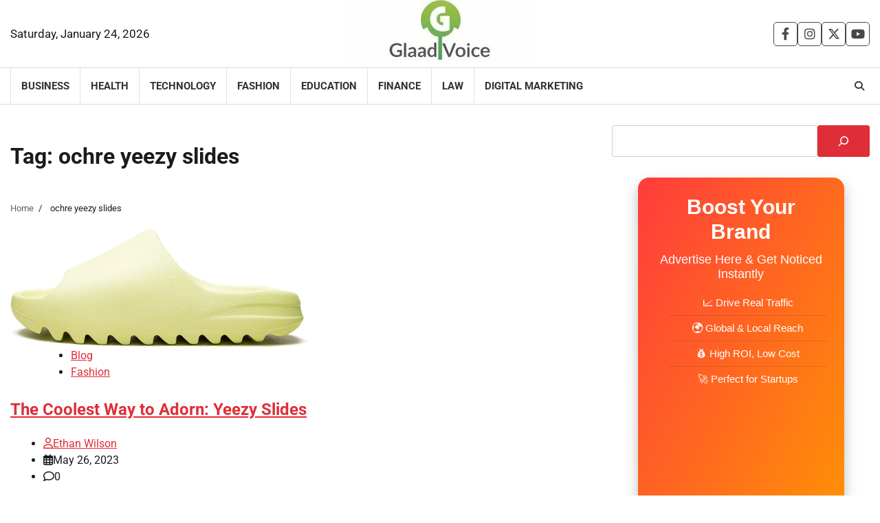

--- FILE ---
content_type: text/html; charset=utf-8
request_url: https://www.google.com/recaptcha/api2/aframe
body_size: 267
content:
<!DOCTYPE HTML><html><head><meta http-equiv="content-type" content="text/html; charset=UTF-8"></head><body><script nonce="HNPXuiNp8REHRBWc79eIuQ">/** Anti-fraud and anti-abuse applications only. See google.com/recaptcha */ try{var clients={'sodar':'https://pagead2.googlesyndication.com/pagead/sodar?'};window.addEventListener("message",function(a){try{if(a.source===window.parent){var b=JSON.parse(a.data);var c=clients[b['id']];if(c){var d=document.createElement('img');d.src=c+b['params']+'&rc='+(localStorage.getItem("rc::a")?sessionStorage.getItem("rc::b"):"");window.document.body.appendChild(d);sessionStorage.setItem("rc::e",parseInt(sessionStorage.getItem("rc::e")||0)+1);localStorage.setItem("rc::h",'1769249065555');}}}catch(b){}});window.parent.postMessage("_grecaptcha_ready", "*");}catch(b){}</script></body></html>